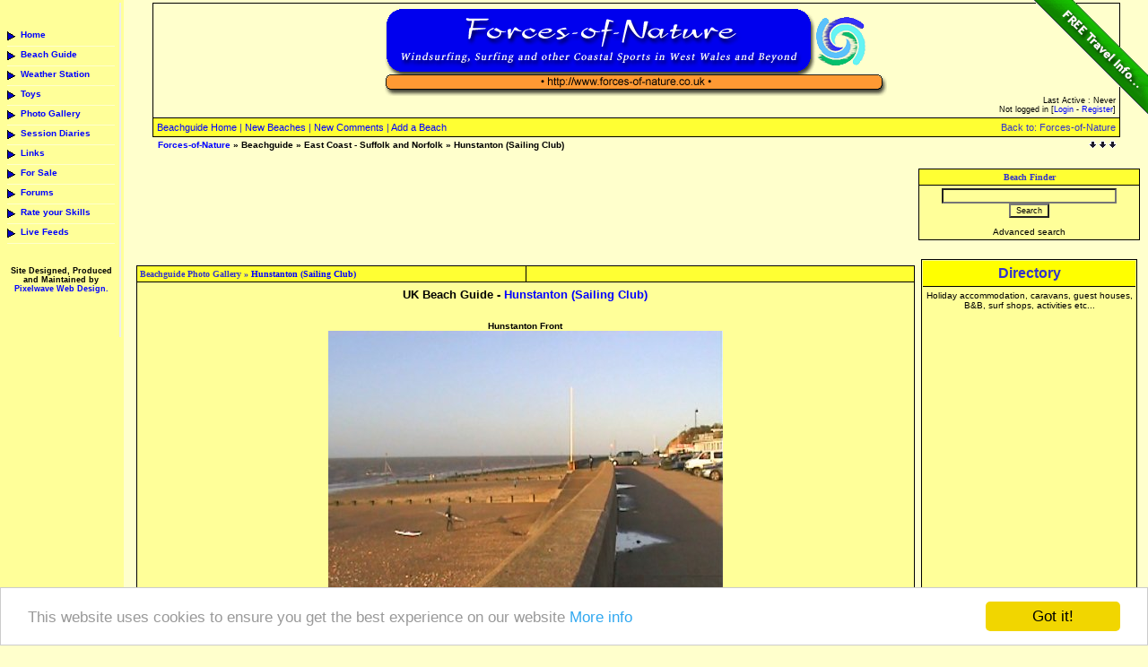

--- FILE ---
content_type: text/html; charset=UTF-8
request_url: https://www.forces-of-nature.co.uk/dbdriven/beachguide/beachguide.php?action=display_photo&photo_id=226
body_size: 5367
content:
<!--Begin Template: beachguide_header -->
<html>
<head>
<meta name="viewport" content="width=device-width, initial-scale=1">
<META name="description" content="A Guide to the beaches and coastlines of England, Scotland and Wales. For all holidaymakers, and tourists. With details on conditions for surfing, windsurfing and kitesurfing along with a directory of caravan sites, guest houses, activities, attractions and surf shops.">
    <META name="keywords" content="Hunstanton (Sailing Club), beach, guide, cove, coastline, beaches, beachguide, caravan, camping, Guest House, B&B, holiday, activites, activity, tourist, tourism, Surf, Surfing, Windsurfing, Kite, Kite-Surfing, Kite Surfing, Kitesurf, Body Board, Accommodation, UK, England, Scotland, Wales">

<base href="/dbdriven/beachguide/">


<!--Begin Template: css -->
<style type="text/css">


body {
}


a {
color: 0000FF;
text-decoration: none;
}


a:hover {
text-decoration: underline;
}

UL {list-style-type: disc;
	font-size: 11px;
	font-family: Verdana, arial, helvetica, sans-serif;
	border-color: #000000;
	background-color: #FFFFCC;
list-style: disc outside;
	text-indent: 20px;
	padding-left: 5px;
	text-align: left;
}

LI {list-style-type: disc;
	font-size: 11px;
	font-family: Verdana, arial, helvetica, sans-serif;
	border-color: #000000;
	background-color: #FFFFCC;
list-style: disc outside;
	text-indent: 0px;
	padding-left: 0px;
	text-align: left;
}


.subject {
font-size: 10px;
font-family: Verdana, Geneva, Arial;
font-weight: bold;
}


.post {
font-size: 12px;
font-weight: normal;
font-family: Verdana, Geneva, Arial;
}


.header {
color: 3333CC;
background-color: FFFF33;
font-family: Verdana;
font-weight: bold;
font-size: 10px;
}

.compassheader {
color: white;
background-color: #0099FF;
font-family: Verdana;
font-weight: bold;
font-size: 10px;
}


.header2 {
background-color: FFFF99;
font-family: Verdana;
font-weight: bold;
font-size: 11px;
}


.category {
background-color: FFFF33;
font-family: Verdana, Geneva, Arial;
font-size: 10px;
}


.tablerow {
font-family: Verdana, Geneva, Arial;
color: 000000;
font-size: 10px;
}

.tablerowal {
font-family: Verdana, Geneva, Arial;
color: 000000;
font-size: 10px;
margin: 5px;
padding: 3px
}

.nav {
font-family: Verdana, Geneva, Arial;
font-weight: bold;
font-size: 10px;
}


.smalltxt {
font-size: 9px;
font-family: Verdana, Geneva, Arial;
}

.smalltxtblue {
font-size: 9px;
font-family: Verdana, Geneva, Arial;
color: 0000FF;
}

.custitle {
font-size: 9px;
font-family: Verdana, Geneva, Arial;
color: #FF0000;
}

.mediumtxt {
font-size: 10px;
font-family: Verdana, Geneva, Arial;
font-weight: normal;
color: 000000;
}

.mediumtxtblue {
font-size: 10px;
font-family: Verdana, Geneva, Arial;
font-weight: normal;
color: 0000FF
}


.navtd {
font-size: 11px;
font-family: Verdana, Geneva, Arial;
color: 3333CC;
background-color: FFFF33;
text-decoration: none;
}


.multi {
font-family: verdana;
font-size: 11px;
}

.indentmulti {
font-family: verdana;
font-size: 11px;
text-indent: 20px;
}

.textdb {	font-size: 10pt;
	font-family: Minion Web, Times New Roman, Times;
	border-color: #000000;
	background-color: #FFFFCC;
	text-indent: 120px;
	text-align: justify;
	padding-left: 5px;
}

.sig {	font-size: 7pt;
	font-family: Verdana, Geneva, Arial;
	border-color: #000000;
	background-color: #FFFFCC;
	text-align: center;
}
.design2 {	font-size: 8pt;
	font-family: Verdana, Geneva, Arial;
	color: slategray;
	border-color: #000000;
	background-color: #FFFFCC;
	text-align: center;
}

.toybox {	font-size: 7pt;
	font-family: Verdana, Geneva, Arial;
	border-color: #000000;
	background-color: #FFFFCC;
	text-indent: 0px;
	text-align: justify;
	padding-left: 5px;
}

.memberinfo {font-size: 7pt;
	font-family: Verdana, Geneva, Arial;
	color: #0000FF;
	border-color: #000000;
	background-color: #FFFFCC;
	text-indent: 0px;
	text-align: justify;
	padding-left: 5px;
}

.important {	font-size: 8pt;
	text-align: justify;
	color: red;
	font-family: Verdana, Geneva, Arial;
	font-weight: normal;
	border-color: #000000;
	background-color: #FFFF33;
	margin: 5px;
	padding: 3px;
}


textarea, select, input, object {
font-family: Verdana, arial, helvetica, sans-serif; 
font-size: 12px; 
font-weight: normal; 
background-color: FFFF99; 
color: 000000; 
}

/* -------- Dates ---------- */
div.date
{
	display: block;
	float: left;
	width: 30px;
	height: 37px;
	margin: 5px 10px 10px 0;
	background: transparent url(/images/calendar.jpg) top left no-repeat;
}

div.date span
{
	display: block;
	text-align: center;
	font-family: sans-serif;
}

div.date span.day
{
	font-size: 12px;
	line-height: 12px;
	letter-spacing: 0px;
	color: #c00;
	font-weight: bold;
	font-family: "Times New Roman", Times, serif;
}

div.date span.month
{
	text-transform: uppercase;
	margin-top: 4px;
	font-weight: normal;
	font-size: 9px;
	line-height: 10px;
	color: #222;
	letter-spacing: 1px;
}

div.date span.year
{
	letter-spacing: -1px;
	font-size: 10px;
	line-height: 11px;
	font-weight: normal;
	text-transform: uppercase;
	color: #fff;
}

#new_banner {
      position: absolute;
      top: 0;
      right: 0;
      border: 0;
    }

#advert_links {
	/*float: left;*/
	height: 20px;
	border: 1px solid #b3b3b3;
	background-color: #efefef;
	padding: 1em 0 0.5em 0;
	font: 80% Arial, Helvetica, sans-serif;
	margin: 0 0 0 0;
}

#advert_links ul {
	float: left;
	margin: 0 5px 0 5px;
	padding: 0;
	list-style-type: none;
}

#advert_links li {
list-style-type: none;
font: 78%  Arial, Helvetica, sans-serif;
background-color: #efefef;
}

</style>
<!-- End Template: css -->
<link rel="stylesheet" href="/ws_styles.css" type="text/css">
<link rel="stylesheet" href="/fon.css" type="text/css">
<script language="JavaScript"> 
function Popup(url, window_name, window_width, window_height) 
{ settings= 
"toolbar=no,location=no,directories=no,"+ 
"status=no,menubar=no,scrollbars=yes,"+ 
"resizable=yes,width="+window_width+",height="+window_height; 


NewWindow=window.open(url,window_name,settings); }
</script>




<title>UK Beach Photos - Hunstanton (Sailing Club) | UK Beach Guide - The UK Coastline</title>

<!-- Begin Cookie Consent plugin by Silktide - http://silktide.com/cookieconsent -->
<script type="text/javascript">
    window.cookieconsent_options = {"message":"This website uses cookies to ensure you get the best experience on our website","dismiss":"Got it!","learnMore":"More info","link":"/dbdriven/home/privacy.php","theme":"light-bottom"};
</script>

<script type="text/javascript" src="//cdnjs.cloudflare.com/ajax/libs/cookieconsent2/1.0.9/cookieconsent.min.js"></script>
<!-- End Cookie Consent plugin -->

<!-- Google tag (gtag.js) -->
<script async src="https://www.googletagmanager.com/gtag/js?id=G-SEK6G24MMR"></script>
<script>
  window.dataLayer = window.dataLayer || [];
  function gtag(){dataLayer.push(arguments);}
  gtag('js', new Date());

  gtag('config', 'G-SEK6G24MMR');
</script>
</head>
<body>



<div id="new_banner">
  <a style="border:0" href="https://www.infohub.com//scripts/html_cgi/affiliate/?af_type=1&af_id=1768&cus_id=96" title="Surf, windsurf and kitesurf travel">
  <img src="/images/travel_info_banner.gif" alt="New banner" style="border:0"/>
  </a>
  </div>
<table width="100%" cellspacing="0" cellpadding="3" border="0">
<tr>
<td width="120" bgcolor="FFFF99" valign="top" class="nav">

   
<div id="navbar">
<br />
<br />
<ul>
<li><a href="/">Home</a></li>
<li><a href="/dbdriven/beachguide/beachguide.php">Beach Guide</a></li>
<li><a href="/dbdriven/home/weather_station.php">Weather Station</a></li>  
<li><a href="/dbdriven/home/toys.php">Toys</a></li> 
<li><a href="/gallery/">Photo Gallery</a></li> 
<li><a href="/dbdriven/diary/diary.php">Session Diaries</a></li>
<li><a href="/forum/links.php">Links</a></li> 
<li><a href="/dbdriven/classifieds/new_classifieds.php">For Sale</a></li>

<li><a href="/forum/">Forums</a></li>
<li><a href="/dbdriven/forf/forf.php">Rate your Skills</a></li>
<li><a href="/dbdriven/home/feeds.php">Live Feeds</a></li>

</ul>




<p>Site Designed, Produced and Maintained by<br /><a href="http://www.pixelwave.co.uk" title="Pixelwave Web Design">Pixelwave Web Design.</a></p>
</div>
</td>
<td bgcolor="FFFFCC" valign="top">

<body bgcolor="FFFFCC" text="000000">
<A name="top"></A>


<table cellspacing="0" cellpadding="0" border="0" width="95%" align="center"> 
<tr><td bgcolor="000000">


<table border="0" cellspacing="1" cellpadding="4" width="100%">
<tr><td width="74%" bgcolor="FFFFCC">
<table border="0" width="100%" cellpadding="0" cellspacing="0">
<tr><td align="center" valign="top" rowspan="2"><a href="http://www.forces-of-nature.co.uk"><img src="../../images/banner1.gif" width="560" height="99" alt="Forces-of-Nature Forums" border="0" /></a><br /></td></tr></table>
<table border="0" width="100%" cellpadding="0" cellspacing="0">
<tr><td align="right" valign="top"><font class="smalltxt">Last Active : Never<br /></font></tr>
<tr>
<td align="right" valign="bottom"><font class="smalltxt">Not logged in [<a href="/dbdriven/beachguide/misc.php?action=login">Login</a> - <a href="/dbdriven/beachguide/member.php?action=reg">Register</a>]</font></td></tr></table>
</td></tr>


<tr><td class="navtd"> 
<table width="100%" cellpadding="0" cellspacing="0"><tr><td class="navtd"><A href="beachguide.php">Beachguide Home</a> <!-- | <A href="beachguide_search.php">Search</a> -->| <A href="beachguide.php?action=newadditions">New Beaches</a> | <a href="/dbdriven/beachguide/beachguide_comments.php?action=latest_comments">
New Comments</a> | <A href="submitlisting.php?action=submitlisting">Add a Beach</a></td>
<td align="right"><a href="http://www.forces-of-nature.co.uk" Target="_top"><font class="navtd">Back to: Forces-of-Nature</font></a></td></tr>
</table> 
</td></tr></table>


</td></tr></table>


<table cellspacing="0" cellpadding="1" border="0" width="95%" align="center"> 
<tr>
<td>
<table width="100%" cellspacing="0" cellpadding="2" border="0" align="center">
<tr>
<td class="nav">&nbsp;<a href="http://www.forces-of-nature.co.uk" Target="_top">Forces-of-Nature</a>  &raquo; <a href='/dbdriven/beachguide/beachguide.php'><font class='tablerow'>Beachguide</font></a> &raquo; <a href="./beachguide.php/region/13/East Coast - Suffolk and Norfolk"><font class="tablerow">East Coast - Suffolk and Norfolk</font></a> &raquo; <a href="beachguide.php/location/363/Hunstanton (Sailing Club)"><font class="tablerow">Hunstanton (Sailing Club)</a>
</td>
<td align="right">
<a href="#bottom"><img src="/dbdriven/diary/images/arrow_dw.gif" border="0"></a>
</td>        
</tr>

</table>
</td>
</tr>
</table>
<br>

<!-- End Template: beachguide_header --><!--Begin Template: beachguide_main -->
<table cellspacing="0" cellpadding="0" border="0" width="99%" align="center" bgcolor="FFFFCC"> 

<tr>
<td width="78%" valign="top">
<center>
<script type="text/javascript"><!--
google_ad_client = "ca-pub-7566861786510655";
/* FON leaderboard */
google_ad_slot = "6549394236";
google_ad_width = 728;
google_ad_height = 90;
//-->
</script>
<script type="text/javascript"
src="https://pagead2.googlesyndication.com/pagead/show_ads.js">
</script><br /><br /></center>
<!--Begin Template: bg_content -->
<table cellspacing="0" cellpadding="0" border="0" width="99%" align="center"> 
<tr><td bgcolor="000000"> 


<table border="0" cellspacing="1" cellpadding="3" width="100%" align="center"> 

<tr>
<td width="50%" class="header">Beachguide Photo Gallery &raquo; <a href="beachguide.php/location/363/Hunstanton (Sailing Club)">Hunstanton (Sailing Club)</a></td><td width="50%" class="header" align="right"></td>

</tr>
<tr>
<td width="100%" bgcolor="FFFF99" align="center" colspan="2"><table width="100%" class="tablerow" bgcolor="FFFF99" align="center"><tr><td width="100%" align="center"><h2>UK Beach Guide - <a href="beachguide.php/location/363/Hunstanton (Sailing Club)">Hunstanton (Sailing Club)</h2></a><br /><b>Hunstanton Front</b><br><img src="beachguide_photos/hunny_front.jpg" Border="0" alt="Photo of Hunstanton (Sailing Club) beach" /></td></tr>
					<tr><td width="100%" align="center">Submitted by: pete b<br>on:30th Dec 2006</td></tr><tr><td width="100%" align="center">Easy access to beach from car park.</td></tr></table><br><font class="mediumtxt"><a href="beachguide.php?action=viewallphotos&amp;loc_id=363">Gallery for <b>Hunstanton (Sailing Club)</b></a><br /><br /><a href="/dbdriven/beachguide/upload.php?loc_id=363&amp;beachname=Hunstanton (Sailing Club)">Upload Photo...</a></font><br></td>

</tr>



</table>

</td>
</tr>
</table>
<!-- End Template: bg_content -->
<br />
<!--Begin Template: beachguide_latest -->
<div class="ws_box3">

<table border="0" cellspacing="0" cellpadding="3" width="100%"> 

<tr>
<td width="50%" class="tablerow box_header border_right"><center>Latest Beaches</center></td>
<td width="50%" class="tablerow box_header"><center>Latest Photos</center></td>
</tr>

<tr>
<td class="tablerow border_right" width="50%" bgcolor="FFFF99" valign="top"><br /><a href="./beachguide.php/location/1252/Fleet Bay - Gatehouse of Fleet"><img src="./images/lastpost.gif" width="10" height="11" border="0" alt="go to beach" /> Fleet Bay - Gatehouse of Fleet</a><br />&nbsp; Added 27th Oct 2011<br /><br /><a href="./beachguide.php/location/1251/Embleton"><img src="./images/lastpost.gif" width="10" height="11" border="0" alt="go to beach" /> Embleton</a><br />&nbsp; Added 31st May 2011<br /><br /><a href="./beachguide.php/location/1248/Wells-Next-The-Sea"><img src="./images/lastpost.gif" width="10" height="11" border="0" alt="go to beach" /> Wells-Next-The-Sea</a><br />&nbsp; Added 23rd Jun 2010<br /><br /><a href="./beachguide.php/location/1247/Harlech"><img src="./images/lastpost.gif" width="10" height="11" border="0" alt="go to beach" /> Harlech</a><br />&nbsp; Added 16th Jun 2010<br /><br /><a href="./beachguide.php/location/1246/Poole Harbour"><img src="./images/lastpost.gif" width="10" height="11" border="0" alt="go to beach" /> Poole Harbour</a><br />&nbsp; Added 25th May 2010<br /><br /><a href="./beachguide.php/location/1245/Angle Bay"><img src="./images/lastpost.gif" width="10" height="11" border="0" alt="go to beach" /> Angle Bay</a><br />&nbsp; Added 24th Aug 2009<br /><br /><a href="./beachguide.php/location/1244/Porthmeor Beach St Ives"><img src="./images/lastpost.gif" width="10" height="11" border="0" alt="go to beach" /> Porthmeor Beach St Ives</a><br />&nbsp; Added 8th Aug 2009<br /><br /><a href="./beachguide.php/location/1243/Porthkidney sands"><img src="./images/lastpost.gif" width="10" height="11" border="0" alt="go to beach" /> Porthkidney sands</a><br />&nbsp; Added 8th Aug 2009<br /><br /><a href="./beachguide.php/location/1242/Camber Sands"><img src="./images/lastpost.gif" width="10" height="11" border="0" alt="go to beach" /> Camber Sands</a><br />&nbsp; Added 19th Jun 2009<br /><br /><a href="./beachguide.php/location/1241/Leasowe"><img src="./images/lastpost.gif" width="10" height="11" border="0" alt="go to beach" /> Leasowe</a><br />&nbsp; Added 13th Jun 2009<br /><br /></td>
<td class="tablerow" width="50%" bgcolor="FFFF99" valign="top"><table width="100%" border="0" class="tablerow"><tr><td align="left"><a href="./beachguide.php?action=display_photo&amp;photo_id=243"><img src="beachguide_photos/tn_jump.jpg" border="1" align="top" class="als_border_img" alt="Borth - Full on Power at Ynyslas" /></a></td>
		<td align="left">&nbsp;<a href="./beachguide.php/location/1/Borth">Borth</a><br />&nbsp;Submitted on: 17th Jun 2018<br />&nbsp;by: justal</td></tr></table><table width="100%" border="0" class="tablerow"><tr><td align="left"><a href="./beachguide.php?action=display_photo&amp;photo_id=242"><img src="beachguide_photos/tn_surfskiynyslas.jpg" border="1" align="top" class="als_border_img" alt="Ynyslas Estuary - Surf Ski Ynyslas" /></a></td>
		<td align="left">&nbsp;<a href="./beachguide.php/location/2/Ynyslas Estuary">Ynyslas Estuary</a><br />&nbsp;Submitted on: 27th Sep 2017<br />&nbsp;by: justal</td></tr></table><table width="100%" border="0" class="tablerow"><tr><td align="left"><a href="./beachguide.php?action=display_photo&amp;photo_id=241"><img src="beachguide_photos/tn_img_1201.jpg" border="1" align="top" class="als_border_img" alt="Ynyslas Estuary - Low tide" /></a></td>
		<td align="left">&nbsp;<a href="./beachguide.php/location/2/Ynyslas Estuary">Ynyslas Estuary</a><br />&nbsp;Submitted on: 29th May 2009<br />&nbsp;by: justal</td></tr></table><table width="100%" border="0" class="tablerow"><tr><td align="left"><a href="./beachguide.php?action=display_photo&amp;photo_id=240"><img src="beachguide_photos/tn_p1020281.jpg" border="1" align="top" class="als_border_img" alt="Borth - Windsurfing Borth" /></a></td>
		<td align="left">&nbsp;<a href="./beachguide.php/location/1/Borth">Borth</a><br />&nbsp;Submitted on: 31st Oct 2008<br />&nbsp;by: justal</td></tr></table><table width="100%" border="0" class="tablerow"><tr><td align="left"><a href="./beachguide.php?action=display_photo&amp;photo_id=239"><img src="beachguide_photos/tn_p1020370.jpg" border="1" align="top" class="als_border_img" alt="Ynyslas Estuary - Dunes at Ynyslas" /></a></td>
		<td align="left">&nbsp;<a href="./beachguide.php/location/2/Ynyslas Estuary">Ynyslas Estuary</a><br />&nbsp;Submitted on: 22nd Oct 2008<br />&nbsp;by: justal</td></tr></table><table width="100%" border="0" class="tablerow"><tr><td align="left"><a href="./beachguide.php?action=display_photo&amp;photo_id=238"><img src="beachguide_photos/tn_birdseye12.jpg" border="1" align="top" class="als_border_img" alt="Llangennith - Blasting" /></a></td>
		<td align="left">&nbsp;<a href="./beachguide.php/location/16/Llangennith">Llangennith</a><br />&nbsp;Submitted on: 28th Aug 2007<br />&nbsp;by: justal</td></tr></table></td>
</tr>

</table>

</div>
<!-- End Template: beachguide_latest -->

</td>

<td width="22%" valign="top">
<!--Begin Template: beachguide_finder -->
<table cellspacing="0" cellpadding="0" border="0" width="100%" align="center"> 
<tr><td bgcolor="000000"> 


<table border="0" cellspacing="1" cellpadding="3" width="100%" align="center"> 

<tr>
<td width="100%" class="header"><center>Beach Finder</center></td>
</tr>

<tr>
<td class="tablerow" bgcolor="FFFF99" align="center"><form action="beachguide_search.php?action=search" method="POST" enctype="application/x-www-form-urlencoded">
<input name="search_name" type="text" size="30" maxlength="120" class="tablerow">
<input name="search_button" class="smalltxt" type="submit" value="Search">
</form>
Advanced search</td>
</tr>

</table>

</td>
</tr>
</table>
<!-- End Template: beachguide_finder -->
<br />
<!--Begin Template: beachguide_ads -->
<!-- <table cellspacing="0" cellpadding="0" border="0" width="100%" align="center"> 
<tr><td bgcolor="000000"> -->
<div class="ws_box3">


<table border="0" cellspacing="1" cellpadding="3" width="100%" align="center"> 

<tr>
<td width="100%" class="box_header"><center>Directory</center></td>
</tr>

<tr>
<td class="tablerow" bgcolor="FFFF99"><center>Holiday accommodation, caravans, guest houses, B&amp;B, surf shops, activities etc...<br /><!-- <br /> Select this link to find out about <a href="beachguide_ads.php?action=about">advertising here</a> --></center><!-- <br /> -->

<!--<font class="header2"><center><br />Featured Listings</center></font> --><center>

<br />
<script type="text/javascript"><!--
google_ad_client = "ca-pub-7566861786510655";
/* FON Column Ad */
google_ad_slot = "4088431528";
google_ad_width = 120;
google_ad_height = 600;
//-->
</script>
<script type="text/javascript"
src="https://pagead2.googlesyndication.com/pagead/show_ads.js">
</script>
</center>
<br /><br />

</td>
</tr>

</table>

</div>
<!-- </td>
</tr>
</table> -->
<!-- End Template: beachguide_ads -->
<center></center>
</td>
</tr>
</table>

<!-- End Template: beachguide_main --><!--Begin Template: beachguide_footer -->
<br /><center>
<script type="text/javascript"><!--
google_ad_client = "ca-pub-7566861786510655";
/* FON leaderboard */
google_ad_slot = "6549394236";
google_ad_width = 728;
google_ad_height = 90;
//-->
</script>
<script type="text/javascript"
src="https://pagead2.googlesyndication.com/pagead/show_ads.js">
</script>
<br />&nbsp;<br />
<iframe src="https://rcm-uk.amazon.co.uk/e/cm?t=alslikklworls&amp;o=2&amp;p=15&amp;l=st1&amp;mode=books&amp;search=Travel%20UK&amp;fc1=000000&amp;lt1=&amp;lc1=3366FF&amp;bg1=FFFFFF&amp;f=ifr" marginwidth="0" marginheight="0" width="468" height="240" frameborder="0" style="border:none;" scrolling="no"></iframe></center><a name="bottom"></a><br />

<div id="footer_nav">
<div class="nav"><a name="bottom"></a>
<div class="float-right"><a href="#top"><img src="/dbdriven/diary/images/arrow_up.gif" alt="go to top" />
</a></div>
<a href="http://www.forces-of-nature.co.uk">Forces-of-Nature</a>  &raquo; <a href='/dbdriven/beachguide/beachguide.php'><font class='tablerow'>Beachguide</font></a> &raquo; <a href="./beachguide.php/region/13/East Coast - Suffolk and Norfolk"><font class="tablerow">East Coast - Suffolk and Norfolk</font></a> &raquo; <a href="beachguide.php/location/363/Hunstanton (Sailing Club)"><font class="tablerow">Hunstanton (Sailing Club)</a>
</div></div>
                       
      <p class="design2"><a href="http://www.pixelwave.co.uk" title="Website Design UK">Web Design in Wales, UK by <img src="/images/button.gif" width="52" height="40"  alt="Pixelwave Design" title="Pixelwave Design" align="middle" hspace="3" />Pixelwave Design.</a></p>

      <p class="sig">&copy; Alan R Cole 2000...<script language="javascript" type="text/javascript">
<!--
var part1 = "justal";
var part2 = "forces-of-nature.co.uk";
var part3 = "Email Forces-of-Nature";
document.write('<a href="mai' + 'lto:' + part1 + '@' + part2 + '">');
document.write(part3 + '</a>');
// -->
</script><br />
      </p>

</div>
<!-- eof main -->
<table align="center"><tr><td align="center">

</td></tr></table>



</body>
</html>
<!-- End Template: beachguide_footer -->

--- FILE ---
content_type: text/html; charset=utf-8
request_url: https://www.google.com/recaptcha/api2/aframe
body_size: 265
content:
<!DOCTYPE HTML><html><head><meta http-equiv="content-type" content="text/html; charset=UTF-8"></head><body><script nonce="zcoAANp66RqhS5rsoNwmng">/** Anti-fraud and anti-abuse applications only. See google.com/recaptcha */ try{var clients={'sodar':'https://pagead2.googlesyndication.com/pagead/sodar?'};window.addEventListener("message",function(a){try{if(a.source===window.parent){var b=JSON.parse(a.data);var c=clients[b['id']];if(c){var d=document.createElement('img');d.src=c+b['params']+'&rc='+(localStorage.getItem("rc::a")?sessionStorage.getItem("rc::b"):"");window.document.body.appendChild(d);sessionStorage.setItem("rc::e",parseInt(sessionStorage.getItem("rc::e")||0)+1);localStorage.setItem("rc::h",'1769246185564');}}}catch(b){}});window.parent.postMessage("_grecaptcha_ready", "*");}catch(b){}</script></body></html>

--- FILE ---
content_type: text/css
request_url: https://www.forces-of-nature.co.uk/fon.css
body_size: 893
content:
body {
}


a {
color: #0000FF;
text-decoration: none;
}


a:hover {
text-decoration: underline;
}

UL {list-style-type: disc;
	font-size: 11px;
	font-family: Verdana, arial, helvetica, sans-serif;
	border-color: #000000;
	background-color: #FFFFCC;
list-style: disc outside;
	text-indent: 20px;
	padding-left: 5px;
	text-align: left;
}

LI {list-style-type: disc;
	font-size: 11px;
	font-family: Verdana, arial, helvetica, sans-serif;
	border-color: #000000;
	background-color: #FFFFCC;
list-style: disc outside;
	text-indent: 0px;
	padding-left: 0px;
	text-align: left;
}


.subject {
font-size: 10px;
font-family: Verdana, Geneva, Arial;
font-weight: bold;
}


.post {
font-size: 12px;
font-weight: normal;
font-family: Verdana, Geneva, Arial;
}


.header {
color: #3333CC;
background-color: #FFFF33;
font-family: Verdana;
font-weight: bold;
font-size: 10px;
}

.compassheader {
color: white;
background-color: #0099FF;
font-family: Verdana;
font-weight: bold;
font-size: 10px;
}


.header2 {
background-color: #FFFF99;
font-family: Verdana;
font-weight: bold;
font-size: 11px;
}


.category {
background-color: #FFFF33;
font-family: Verdana, Geneva, Arial;
font-size: 10px;
}


.tablerow {
font-family: Verdana, Geneva, Arial;
color: #000000;
font-size: 10px;
}

.tablerowal {
font-family: Verdana, Geneva, Arial;
color: #000000;
font-size: 10px;
margin: 5px;
padding: 3px
}

.nav {
font-family: Verdana, Geneva, Arial;
font-weight: bold;
font-size: 10px;
}


.smalltxt {
font-size: 9px;
font-family: Verdana, Geneva, Arial;
}

.smalltxtblue {
font-size: 9px;
font-family: Verdana, Geneva, Arial;
color: #0000FF;
}

.custitle {
font-size: 9px;
font-family: Verdana, Geneva, Arial;
color: #FF0000;
}

.mediumtxt {
font-size: 10px;
font-family: Verdana, Geneva, Arial;
font-weight: normal;
color: #000000;
}

.mediumtxtblue {
font-size: 10px;
font-family: Verdana, Geneva, Arial;
font-weight: normal;
color: #0000FF
}


.navtd {
font-size: 11px;
font-family: Verdana, Geneva, Arial;
color: #3333CC;
background-color: #FFFF33;
text-decoration: none;
}


.multi {
font-family: verdana;
font-size: 11px;
}

.indentmulti {
font-family: verdana;
font-size: 11px;
text-indent: 20px;
}

.textdb {	font-size: 10pt;
	font-family: Minion Web, Times New Roman, Times;
	border-color: #000000;
	background-color: #FFFFCC;
	text-indent: 120px;
	text-align: justify;
	padding-left: 5px;
}

.sig {	font-size: 7pt;
	font-family: Verdana, Geneva, Arial;
	border-color: #000000;
	background-color: #FFFFCC;
	text-align: center;
}
.design2 {	font-size: 8pt;
	font-family: Verdana, Geneva, Arial;
	color: gray;
	border-color: #000000;
	background-color: #FFFFCC;
	text-align: center;
}

.toybox {	font-size: 7pt;
	font-family: Verdana, Geneva, Arial;
	border-color: #000000;
	background-color: #FFFFCC;
	text-indent: 0px;
	text-align: justify;
	padding-left: 5px;
}

.memberinfo {font-size: 7pt;
	font-family: Verdana, Geneva, Arial;
	color: #0000FF;
	border-color: #000000;
	background-color: #FFFFCC;
	text-indent: 0px;
	text-align: justify;
	padding-left: 5px;
}

.important {	font-size: 8pt;
	text-align: justify;
	color: red;
	font-family: Verdana, Geneva, Arial;
	font-weight: normal;
	border-color: #000000;
	background-color: #FFFF33;
	margin: 5px;
	padding: 3px;
}


textarea, select, input, object {
font-family: Verdana, arial, helvetica, sans-serif; 
font-size: 12px; 
font-weight: normal; 
background-color: #FFFF99; 
color: #000000; 
}

/* -------- Dates ---------- */
div.date
{
	display: block;
	float: left;
	width: 30px;
	height: 37px;
	margin: 5px 10px 10px 0;
	background: transparent url(http://www.forces-of-nature.co.uk/images/calendar.jpg) top left no-repeat;
}

div.date span
{
	display: block;
	text-align: center;
	font-family: sans-serif;
}

div.date span.day
{
	font-size: 12px;
	line-height: 12px;
	letter-spacing: 0px;
	color: #c00;
	font-weight: bold;
	font-family: "Times New Roman", Times, serif;
}

div.date span.month
{
	text-transform: uppercase;
	margin-top: 4px;
	font-weight: normal;
	font-size: 9px;
	line-height: 10px;
	color: #222;
	letter-spacing: 1px;
}

div.date span.year
{
	letter-spacing: -1px;
	font-size: 10px;
	line-height: 11px;
	font-weight: normal;
	text-transform: uppercase;
	color: #fff;
}

#new_banner {
      position: absolute;
      top: 0;
      right: 0;
      border: 0;
    }

#advert_links {
	/*float: left;*/
	height: 20px;
	border: 1px solid #b3b3b3;
	background-color: #efefef;
	padding: 1em 0 0.5em 0;
	font: 80% Arial, Helvetica, sans-serif;
	margin: 0 0 0 0;
}

#advert_links ul {
	float: left;
	margin: 0 5px 0 5px;
	padding: 0;
	list-style-type: none;
}

#advert_links li {
list-style-type: none;
font: 78%  Arial, Helvetica, sans-serif;
background-color: #efefef;
}

img.als_border_img {
padding: 3px;
border: 1px solid #888;
}